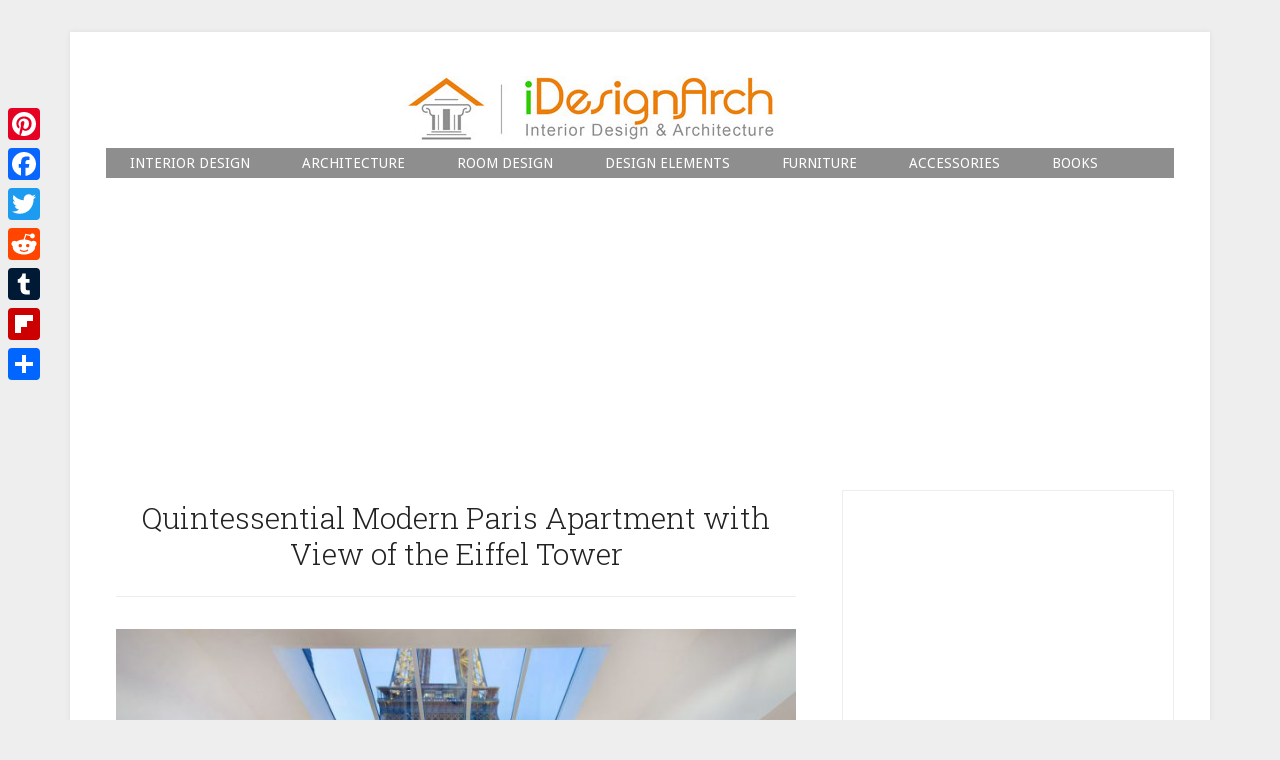

--- FILE ---
content_type: text/html; charset=UTF-8
request_url: https://www.idesignarch.com/quintessential-modern-paris-apartment-with-view-of-the-eiffel-tower/
body_size: 79845
content:
<!DOCTYPE html>
<html dir="ltr" lang="en-US" prefix="og: https://ogp.me/ns#">
<head >
<meta charset="UTF-8" />
<meta name="viewport" content="width=device-width, initial-scale=1" />
<title>Quintessential Modern Paris Apartment with View of the Eiffel Tower | iDesignArch | Interior Design, Architecture &amp; Interior Decorating eMagazine</title>

		<!-- All in One SEO 4.9.3 - aioseo.com -->
	<meta name="description" content="This luxury modern apartment in Paris, France designed by Charlotte Fequet enjoys amazing view of the Eiffel Tower through its large windows." />
	<meta name="robots" content="max-image-preview:large" />
	<meta name="author" content="iDesignArch"/>
	<meta name="keywords" content="paris,france,charlotte fequet,loft apartment,modern apartment,contemporary apartment,eiffel tower,apartments" />
	<link rel="canonical" href="https://www.idesignarch.com/quintessential-modern-paris-apartment-with-view-of-the-eiffel-tower/" />
	<meta name="generator" content="All in One SEO (AIOSEO) 4.9.3" />
		<meta property="og:locale" content="en_US" />
		<meta property="og:site_name" content="iDesignArch | Interior Design, Architecture &amp; Interior Decorating eMagazine | Interior Design, Architecture &amp; Interior Decorating eMagazine" />
		<meta property="og:type" content="article" />
		<meta property="og:title" content="Quintessential Modern Paris Apartment with View of the Eiffel Tower | iDesignArch | Interior Design, Architecture &amp; Interior Decorating eMagazine" />
		<meta property="og:description" content="This luxury modern apartment in Paris, France designed by Charlotte Fequet enjoys amazing view of the Eiffel Tower through its large windows." />
		<meta property="og:url" content="https://www.idesignarch.com/quintessential-modern-paris-apartment-with-view-of-the-eiffel-tower/" />
		<meta property="article:published_time" content="2018-09-24T11:13:30+00:00" />
		<meta property="article:modified_time" content="2018-09-24T11:13:31+00:00" />
		<meta property="article:publisher" content="https://www.facebook.com/idesignarch" />
		<meta name="twitter:card" content="summary" />
		<meta name="twitter:site" content="@iDesignArch" />
		<meta name="twitter:title" content="Quintessential Modern Paris Apartment with View of the Eiffel Tower | iDesignArch | Interior Design, Architecture &amp; Interior Decorating eMagazine" />
		<meta name="twitter:description" content="This luxury modern apartment in Paris, France designed by Charlotte Fequet enjoys amazing view of the Eiffel Tower through its large windows." />
		<meta name="twitter:creator" content="@iDesignArch" />
		<script type="application/ld+json" class="aioseo-schema">
			{"@context":"https:\/\/schema.org","@graph":[{"@type":"Article","@id":"https:\/\/www.idesignarch.com\/quintessential-modern-paris-apartment-with-view-of-the-eiffel-tower\/#article","name":"Quintessential Modern Paris Apartment with View of the Eiffel Tower | iDesignArch | Interior Design, Architecture & Interior Decorating eMagazine","headline":"Quintessential Modern Paris Apartment with View of the Eiffel Tower","author":{"@id":"https:\/\/www.idesignarch.com\/author\/idesignarch\/#author"},"publisher":{"@id":"https:\/\/www.idesignarch.com\/#organization"},"image":{"@type":"ImageObject","url":"https:\/\/www.idesignarch.com\/wp-content\/uploads\/Eiffel-Tower-Paris-Modern-Apartment-Design_1.jpg","@id":"https:\/\/www.idesignarch.com\/quintessential-modern-paris-apartment-with-view-of-the-eiffel-tower\/#articleImage","width":1200,"height":800},"datePublished":"2018-09-24T04:13:30-07:00","dateModified":"2018-09-24T04:13:31-07:00","inLanguage":"en-US","mainEntityOfPage":{"@id":"https:\/\/www.idesignarch.com\/quintessential-modern-paris-apartment-with-view-of-the-eiffel-tower\/#webpage"},"isPartOf":{"@id":"https:\/\/www.idesignarch.com\/quintessential-modern-paris-apartment-with-view-of-the-eiffel-tower\/#webpage"},"articleSection":"Apartments, Charlotte Fequet, Contemporary Apartment, Eiffel Tower, France, Loft Apartment, Modern Apartment, Paris"},{"@type":"BreadcrumbList","@id":"https:\/\/www.idesignarch.com\/quintessential-modern-paris-apartment-with-view-of-the-eiffel-tower\/#breadcrumblist","itemListElement":[{"@type":"ListItem","@id":"https:\/\/www.idesignarch.com#listItem","position":1,"name":"Home","item":"https:\/\/www.idesignarch.com","nextItem":{"@type":"ListItem","@id":"https:\/\/www.idesignarch.com\/category\/interior-design\/#listItem","name":"INTERIOR DESIGN"}},{"@type":"ListItem","@id":"https:\/\/www.idesignarch.com\/category\/interior-design\/#listItem","position":2,"name":"INTERIOR DESIGN","item":"https:\/\/www.idesignarch.com\/category\/interior-design\/","nextItem":{"@type":"ListItem","@id":"https:\/\/www.idesignarch.com\/category\/interior-design\/apartments\/#listItem","name":"Apartments"},"previousItem":{"@type":"ListItem","@id":"https:\/\/www.idesignarch.com#listItem","name":"Home"}},{"@type":"ListItem","@id":"https:\/\/www.idesignarch.com\/category\/interior-design\/apartments\/#listItem","position":3,"name":"Apartments","item":"https:\/\/www.idesignarch.com\/category\/interior-design\/apartments\/","nextItem":{"@type":"ListItem","@id":"https:\/\/www.idesignarch.com\/quintessential-modern-paris-apartment-with-view-of-the-eiffel-tower\/#listItem","name":"Quintessential Modern Paris Apartment with View of the Eiffel Tower"},"previousItem":{"@type":"ListItem","@id":"https:\/\/www.idesignarch.com\/category\/interior-design\/#listItem","name":"INTERIOR DESIGN"}},{"@type":"ListItem","@id":"https:\/\/www.idesignarch.com\/quintessential-modern-paris-apartment-with-view-of-the-eiffel-tower\/#listItem","position":4,"name":"Quintessential Modern Paris Apartment with View of the Eiffel Tower","previousItem":{"@type":"ListItem","@id":"https:\/\/www.idesignarch.com\/category\/interior-design\/apartments\/#listItem","name":"Apartments"}}]},{"@type":"Organization","@id":"https:\/\/www.idesignarch.com\/#organization","name":"iDesignArch | Interior Design, Architecture & Interior Decorating eMagazine","description":"Interior Design, Architecture & Interior Decorating eMagazine","url":"https:\/\/www.idesignarch.com\/","sameAs":["https:\/\/www.facebook.com\/idesignarch","https:\/\/twitter.com\/iDesignArch","https:\/\/www.instagram.com\/idesignarch","https:\/\/www.pinterest.ca\/idesignarch","https:\/\/idesignarch.tumblr.com"]},{"@type":"Person","@id":"https:\/\/www.idesignarch.com\/author\/idesignarch\/#author","url":"https:\/\/www.idesignarch.com\/author\/idesignarch\/","name":"iDesignArch"},{"@type":"WebPage","@id":"https:\/\/www.idesignarch.com\/quintessential-modern-paris-apartment-with-view-of-the-eiffel-tower\/#webpage","url":"https:\/\/www.idesignarch.com\/quintessential-modern-paris-apartment-with-view-of-the-eiffel-tower\/","name":"Quintessential Modern Paris Apartment with View of the Eiffel Tower | iDesignArch | Interior Design, Architecture & Interior Decorating eMagazine","description":"This luxury modern apartment in Paris, France designed by Charlotte Fequet enjoys amazing view of the Eiffel Tower through its large windows.","inLanguage":"en-US","isPartOf":{"@id":"https:\/\/www.idesignarch.com\/#website"},"breadcrumb":{"@id":"https:\/\/www.idesignarch.com\/quintessential-modern-paris-apartment-with-view-of-the-eiffel-tower\/#breadcrumblist"},"author":{"@id":"https:\/\/www.idesignarch.com\/author\/idesignarch\/#author"},"creator":{"@id":"https:\/\/www.idesignarch.com\/author\/idesignarch\/#author"},"datePublished":"2018-09-24T04:13:30-07:00","dateModified":"2018-09-24T04:13:31-07:00"},{"@type":"WebSite","@id":"https:\/\/www.idesignarch.com\/#website","url":"https:\/\/www.idesignarch.com\/","name":"iDesignArch | Interior Design, Architecture & Interior Decorating eMagazine","description":"Interior Design, Architecture & Interior Decorating eMagazine","inLanguage":"en-US","publisher":{"@id":"https:\/\/www.idesignarch.com\/#organization"}}]}
		</script>
		<!-- All in One SEO -->

<link rel='dns-prefetch' href='//static.addtoany.com' />
<link rel='dns-prefetch' href='//fonts.googleapis.com' />
<link rel="alternate" type="application/rss+xml" title="iDesignArch | Interior Design, Architecture &amp; Interior Decorating eMagazine &raquo; Feed" href="https://www.idesignarch.com/feed/" />
<link rel="alternate" type="application/rss+xml" title="iDesignArch | Interior Design, Architecture &amp; Interior Decorating eMagazine &raquo; Comments Feed" href="https://www.idesignarch.com/comments/feed/" />
		<!-- This site uses the Google Analytics by MonsterInsights plugin v9.11.1 - Using Analytics tracking - https://www.monsterinsights.com/ -->
							<script src="//www.googletagmanager.com/gtag/js?id=G-RZTQEVJLG8"  data-cfasync="false" data-wpfc-render="false" type="text/javascript" async></script>
			<script data-cfasync="false" data-wpfc-render="false" type="text/javascript">
				var mi_version = '9.11.1';
				var mi_track_user = true;
				var mi_no_track_reason = '';
								var MonsterInsightsDefaultLocations = {"page_location":"https:\/\/www.idesignarch.com\/quintessential-modern-paris-apartment-with-view-of-the-eiffel-tower\/"};
								if ( typeof MonsterInsightsPrivacyGuardFilter === 'function' ) {
					var MonsterInsightsLocations = (typeof MonsterInsightsExcludeQuery === 'object') ? MonsterInsightsPrivacyGuardFilter( MonsterInsightsExcludeQuery ) : MonsterInsightsPrivacyGuardFilter( MonsterInsightsDefaultLocations );
				} else {
					var MonsterInsightsLocations = (typeof MonsterInsightsExcludeQuery === 'object') ? MonsterInsightsExcludeQuery : MonsterInsightsDefaultLocations;
				}

								var disableStrs = [
										'ga-disable-G-RZTQEVJLG8',
									];

				/* Function to detect opted out users */
				function __gtagTrackerIsOptedOut() {
					for (var index = 0; index < disableStrs.length; index++) {
						if (document.cookie.indexOf(disableStrs[index] + '=true') > -1) {
							return true;
						}
					}

					return false;
				}

				/* Disable tracking if the opt-out cookie exists. */
				if (__gtagTrackerIsOptedOut()) {
					for (var index = 0; index < disableStrs.length; index++) {
						window[disableStrs[index]] = true;
					}
				}

				/* Opt-out function */
				function __gtagTrackerOptout() {
					for (var index = 0; index < disableStrs.length; index++) {
						document.cookie = disableStrs[index] + '=true; expires=Thu, 31 Dec 2099 23:59:59 UTC; path=/';
						window[disableStrs[index]] = true;
					}
				}

				if ('undefined' === typeof gaOptout) {
					function gaOptout() {
						__gtagTrackerOptout();
					}
				}
								window.dataLayer = window.dataLayer || [];

				window.MonsterInsightsDualTracker = {
					helpers: {},
					trackers: {},
				};
				if (mi_track_user) {
					function __gtagDataLayer() {
						dataLayer.push(arguments);
					}

					function __gtagTracker(type, name, parameters) {
						if (!parameters) {
							parameters = {};
						}

						if (parameters.send_to) {
							__gtagDataLayer.apply(null, arguments);
							return;
						}

						if (type === 'event') {
														parameters.send_to = monsterinsights_frontend.v4_id;
							var hookName = name;
							if (typeof parameters['event_category'] !== 'undefined') {
								hookName = parameters['event_category'] + ':' + name;
							}

							if (typeof MonsterInsightsDualTracker.trackers[hookName] !== 'undefined') {
								MonsterInsightsDualTracker.trackers[hookName](parameters);
							} else {
								__gtagDataLayer('event', name, parameters);
							}
							
						} else {
							__gtagDataLayer.apply(null, arguments);
						}
					}

					__gtagTracker('js', new Date());
					__gtagTracker('set', {
						'developer_id.dZGIzZG': true,
											});
					if ( MonsterInsightsLocations.page_location ) {
						__gtagTracker('set', MonsterInsightsLocations);
					}
										__gtagTracker('config', 'G-RZTQEVJLG8', {"forceSSL":"true"} );
										window.gtag = __gtagTracker;										(function () {
						/* https://developers.google.com/analytics/devguides/collection/analyticsjs/ */
						/* ga and __gaTracker compatibility shim. */
						var noopfn = function () {
							return null;
						};
						var newtracker = function () {
							return new Tracker();
						};
						var Tracker = function () {
							return null;
						};
						var p = Tracker.prototype;
						p.get = noopfn;
						p.set = noopfn;
						p.send = function () {
							var args = Array.prototype.slice.call(arguments);
							args.unshift('send');
							__gaTracker.apply(null, args);
						};
						var __gaTracker = function () {
							var len = arguments.length;
							if (len === 0) {
								return;
							}
							var f = arguments[len - 1];
							if (typeof f !== 'object' || f === null || typeof f.hitCallback !== 'function') {
								if ('send' === arguments[0]) {
									var hitConverted, hitObject = false, action;
									if ('event' === arguments[1]) {
										if ('undefined' !== typeof arguments[3]) {
											hitObject = {
												'eventAction': arguments[3],
												'eventCategory': arguments[2],
												'eventLabel': arguments[4],
												'value': arguments[5] ? arguments[5] : 1,
											}
										}
									}
									if ('pageview' === arguments[1]) {
										if ('undefined' !== typeof arguments[2]) {
											hitObject = {
												'eventAction': 'page_view',
												'page_path': arguments[2],
											}
										}
									}
									if (typeof arguments[2] === 'object') {
										hitObject = arguments[2];
									}
									if (typeof arguments[5] === 'object') {
										Object.assign(hitObject, arguments[5]);
									}
									if ('undefined' !== typeof arguments[1].hitType) {
										hitObject = arguments[1];
										if ('pageview' === hitObject.hitType) {
											hitObject.eventAction = 'page_view';
										}
									}
									if (hitObject) {
										action = 'timing' === arguments[1].hitType ? 'timing_complete' : hitObject.eventAction;
										hitConverted = mapArgs(hitObject);
										__gtagTracker('event', action, hitConverted);
									}
								}
								return;
							}

							function mapArgs(args) {
								var arg, hit = {};
								var gaMap = {
									'eventCategory': 'event_category',
									'eventAction': 'event_action',
									'eventLabel': 'event_label',
									'eventValue': 'event_value',
									'nonInteraction': 'non_interaction',
									'timingCategory': 'event_category',
									'timingVar': 'name',
									'timingValue': 'value',
									'timingLabel': 'event_label',
									'page': 'page_path',
									'location': 'page_location',
									'title': 'page_title',
									'referrer' : 'page_referrer',
								};
								for (arg in args) {
																		if (!(!args.hasOwnProperty(arg) || !gaMap.hasOwnProperty(arg))) {
										hit[gaMap[arg]] = args[arg];
									} else {
										hit[arg] = args[arg];
									}
								}
								return hit;
							}

							try {
								f.hitCallback();
							} catch (ex) {
							}
						};
						__gaTracker.create = newtracker;
						__gaTracker.getByName = newtracker;
						__gaTracker.getAll = function () {
							return [];
						};
						__gaTracker.remove = noopfn;
						__gaTracker.loaded = true;
						window['__gaTracker'] = __gaTracker;
					})();
									} else {
										console.log("");
					(function () {
						function __gtagTracker() {
							return null;
						}

						window['__gtagTracker'] = __gtagTracker;
						window['gtag'] = __gtagTracker;
					})();
									}
			</script>
							<!-- / Google Analytics by MonsterInsights -->
		<style id='wp-img-auto-sizes-contain-inline-css' type='text/css'>
img:is([sizes=auto i],[sizes^="auto," i]){contain-intrinsic-size:3000px 1500px}
/*# sourceURL=wp-img-auto-sizes-contain-inline-css */
</style>
<link rel='stylesheet' id='embedpress-css-css' href='https://www.idesignarch.com/wp-content/plugins/embedpress/assets/css/embedpress.css?ver=1767929933' type='text/css' media='all' />
<link rel='stylesheet' id='embedpress-blocks-style-css' href='https://www.idesignarch.com/wp-content/plugins/embedpress/assets/css/blocks.build.css?ver=1767929933' type='text/css' media='all' />
<link rel='stylesheet' id='embedpress-lazy-load-css-css' href='https://www.idesignarch.com/wp-content/plugins/embedpress/assets/css/lazy-load.css?ver=1767929933' type='text/css' media='all' />
<link rel='stylesheet' id='lifestyle-pro-theme-css' href='https://www.idesignarch.com/wp-content/themes/lifestyle-pro/style.css?ver=3.1' type='text/css' media='all' />
<style id='wp-emoji-styles-inline-css' type='text/css'>

	img.wp-smiley, img.emoji {
		display: inline !important;
		border: none !important;
		box-shadow: none !important;
		height: 1em !important;
		width: 1em !important;
		margin: 0 0.07em !important;
		vertical-align: -0.1em !important;
		background: none !important;
		padding: 0 !important;
	}
/*# sourceURL=wp-emoji-styles-inline-css */
</style>
<style id='wp-block-library-inline-css' type='text/css'>
:root{--wp-block-synced-color:#7a00df;--wp-block-synced-color--rgb:122,0,223;--wp-bound-block-color:var(--wp-block-synced-color);--wp-editor-canvas-background:#ddd;--wp-admin-theme-color:#007cba;--wp-admin-theme-color--rgb:0,124,186;--wp-admin-theme-color-darker-10:#006ba1;--wp-admin-theme-color-darker-10--rgb:0,107,160.5;--wp-admin-theme-color-darker-20:#005a87;--wp-admin-theme-color-darker-20--rgb:0,90,135;--wp-admin-border-width-focus:2px}@media (min-resolution:192dpi){:root{--wp-admin-border-width-focus:1.5px}}.wp-element-button{cursor:pointer}:root .has-very-light-gray-background-color{background-color:#eee}:root .has-very-dark-gray-background-color{background-color:#313131}:root .has-very-light-gray-color{color:#eee}:root .has-very-dark-gray-color{color:#313131}:root .has-vivid-green-cyan-to-vivid-cyan-blue-gradient-background{background:linear-gradient(135deg,#00d084,#0693e3)}:root .has-purple-crush-gradient-background{background:linear-gradient(135deg,#34e2e4,#4721fb 50%,#ab1dfe)}:root .has-hazy-dawn-gradient-background{background:linear-gradient(135deg,#faaca8,#dad0ec)}:root .has-subdued-olive-gradient-background{background:linear-gradient(135deg,#fafae1,#67a671)}:root .has-atomic-cream-gradient-background{background:linear-gradient(135deg,#fdd79a,#004a59)}:root .has-nightshade-gradient-background{background:linear-gradient(135deg,#330968,#31cdcf)}:root .has-midnight-gradient-background{background:linear-gradient(135deg,#020381,#2874fc)}:root{--wp--preset--font-size--normal:16px;--wp--preset--font-size--huge:42px}.has-regular-font-size{font-size:1em}.has-larger-font-size{font-size:2.625em}.has-normal-font-size{font-size:var(--wp--preset--font-size--normal)}.has-huge-font-size{font-size:var(--wp--preset--font-size--huge)}.has-text-align-center{text-align:center}.has-text-align-left{text-align:left}.has-text-align-right{text-align:right}.has-fit-text{white-space:nowrap!important}#end-resizable-editor-section{display:none}.aligncenter{clear:both}.items-justified-left{justify-content:flex-start}.items-justified-center{justify-content:center}.items-justified-right{justify-content:flex-end}.items-justified-space-between{justify-content:space-between}.screen-reader-text{border:0;clip-path:inset(50%);height:1px;margin:-1px;overflow:hidden;padding:0;position:absolute;width:1px;word-wrap:normal!important}.screen-reader-text:focus{background-color:#ddd;clip-path:none;color:#444;display:block;font-size:1em;height:auto;left:5px;line-height:normal;padding:15px 23px 14px;text-decoration:none;top:5px;width:auto;z-index:100000}html :where(.has-border-color){border-style:solid}html :where([style*=border-top-color]){border-top-style:solid}html :where([style*=border-right-color]){border-right-style:solid}html :where([style*=border-bottom-color]){border-bottom-style:solid}html :where([style*=border-left-color]){border-left-style:solid}html :where([style*=border-width]){border-style:solid}html :where([style*=border-top-width]){border-top-style:solid}html :where([style*=border-right-width]){border-right-style:solid}html :where([style*=border-bottom-width]){border-bottom-style:solid}html :where([style*=border-left-width]){border-left-style:solid}html :where(img[class*=wp-image-]){height:auto;max-width:100%}:where(figure){margin:0 0 1em}html :where(.is-position-sticky){--wp-admin--admin-bar--position-offset:var(--wp-admin--admin-bar--height,0px)}@media screen and (max-width:600px){html :where(.is-position-sticky){--wp-admin--admin-bar--position-offset:0px}}

/*# sourceURL=wp-block-library-inline-css */
</style><style id='global-styles-inline-css' type='text/css'>
:root{--wp--preset--aspect-ratio--square: 1;--wp--preset--aspect-ratio--4-3: 4/3;--wp--preset--aspect-ratio--3-4: 3/4;--wp--preset--aspect-ratio--3-2: 3/2;--wp--preset--aspect-ratio--2-3: 2/3;--wp--preset--aspect-ratio--16-9: 16/9;--wp--preset--aspect-ratio--9-16: 9/16;--wp--preset--color--black: #000000;--wp--preset--color--cyan-bluish-gray: #abb8c3;--wp--preset--color--white: #ffffff;--wp--preset--color--pale-pink: #f78da7;--wp--preset--color--vivid-red: #cf2e2e;--wp--preset--color--luminous-vivid-orange: #ff6900;--wp--preset--color--luminous-vivid-amber: #fcb900;--wp--preset--color--light-green-cyan: #7bdcb5;--wp--preset--color--vivid-green-cyan: #00d084;--wp--preset--color--pale-cyan-blue: #8ed1fc;--wp--preset--color--vivid-cyan-blue: #0693e3;--wp--preset--color--vivid-purple: #9b51e0;--wp--preset--gradient--vivid-cyan-blue-to-vivid-purple: linear-gradient(135deg,rgb(6,147,227) 0%,rgb(155,81,224) 100%);--wp--preset--gradient--light-green-cyan-to-vivid-green-cyan: linear-gradient(135deg,rgb(122,220,180) 0%,rgb(0,208,130) 100%);--wp--preset--gradient--luminous-vivid-amber-to-luminous-vivid-orange: linear-gradient(135deg,rgb(252,185,0) 0%,rgb(255,105,0) 100%);--wp--preset--gradient--luminous-vivid-orange-to-vivid-red: linear-gradient(135deg,rgb(255,105,0) 0%,rgb(207,46,46) 100%);--wp--preset--gradient--very-light-gray-to-cyan-bluish-gray: linear-gradient(135deg,rgb(238,238,238) 0%,rgb(169,184,195) 100%);--wp--preset--gradient--cool-to-warm-spectrum: linear-gradient(135deg,rgb(74,234,220) 0%,rgb(151,120,209) 20%,rgb(207,42,186) 40%,rgb(238,44,130) 60%,rgb(251,105,98) 80%,rgb(254,248,76) 100%);--wp--preset--gradient--blush-light-purple: linear-gradient(135deg,rgb(255,206,236) 0%,rgb(152,150,240) 100%);--wp--preset--gradient--blush-bordeaux: linear-gradient(135deg,rgb(254,205,165) 0%,rgb(254,45,45) 50%,rgb(107,0,62) 100%);--wp--preset--gradient--luminous-dusk: linear-gradient(135deg,rgb(255,203,112) 0%,rgb(199,81,192) 50%,rgb(65,88,208) 100%);--wp--preset--gradient--pale-ocean: linear-gradient(135deg,rgb(255,245,203) 0%,rgb(182,227,212) 50%,rgb(51,167,181) 100%);--wp--preset--gradient--electric-grass: linear-gradient(135deg,rgb(202,248,128) 0%,rgb(113,206,126) 100%);--wp--preset--gradient--midnight: linear-gradient(135deg,rgb(2,3,129) 0%,rgb(40,116,252) 100%);--wp--preset--font-size--small: 13px;--wp--preset--font-size--medium: 20px;--wp--preset--font-size--large: 36px;--wp--preset--font-size--x-large: 42px;--wp--preset--spacing--20: 0.44rem;--wp--preset--spacing--30: 0.67rem;--wp--preset--spacing--40: 1rem;--wp--preset--spacing--50: 1.5rem;--wp--preset--spacing--60: 2.25rem;--wp--preset--spacing--70: 3.38rem;--wp--preset--spacing--80: 5.06rem;--wp--preset--shadow--natural: 6px 6px 9px rgba(0, 0, 0, 0.2);--wp--preset--shadow--deep: 12px 12px 50px rgba(0, 0, 0, 0.4);--wp--preset--shadow--sharp: 6px 6px 0px rgba(0, 0, 0, 0.2);--wp--preset--shadow--outlined: 6px 6px 0px -3px rgb(255, 255, 255), 6px 6px rgb(0, 0, 0);--wp--preset--shadow--crisp: 6px 6px 0px rgb(0, 0, 0);}:where(.is-layout-flex){gap: 0.5em;}:where(.is-layout-grid){gap: 0.5em;}body .is-layout-flex{display: flex;}.is-layout-flex{flex-wrap: wrap;align-items: center;}.is-layout-flex > :is(*, div){margin: 0;}body .is-layout-grid{display: grid;}.is-layout-grid > :is(*, div){margin: 0;}:where(.wp-block-columns.is-layout-flex){gap: 2em;}:where(.wp-block-columns.is-layout-grid){gap: 2em;}:where(.wp-block-post-template.is-layout-flex){gap: 1.25em;}:where(.wp-block-post-template.is-layout-grid){gap: 1.25em;}.has-black-color{color: var(--wp--preset--color--black) !important;}.has-cyan-bluish-gray-color{color: var(--wp--preset--color--cyan-bluish-gray) !important;}.has-white-color{color: var(--wp--preset--color--white) !important;}.has-pale-pink-color{color: var(--wp--preset--color--pale-pink) !important;}.has-vivid-red-color{color: var(--wp--preset--color--vivid-red) !important;}.has-luminous-vivid-orange-color{color: var(--wp--preset--color--luminous-vivid-orange) !important;}.has-luminous-vivid-amber-color{color: var(--wp--preset--color--luminous-vivid-amber) !important;}.has-light-green-cyan-color{color: var(--wp--preset--color--light-green-cyan) !important;}.has-vivid-green-cyan-color{color: var(--wp--preset--color--vivid-green-cyan) !important;}.has-pale-cyan-blue-color{color: var(--wp--preset--color--pale-cyan-blue) !important;}.has-vivid-cyan-blue-color{color: var(--wp--preset--color--vivid-cyan-blue) !important;}.has-vivid-purple-color{color: var(--wp--preset--color--vivid-purple) !important;}.has-black-background-color{background-color: var(--wp--preset--color--black) !important;}.has-cyan-bluish-gray-background-color{background-color: var(--wp--preset--color--cyan-bluish-gray) !important;}.has-white-background-color{background-color: var(--wp--preset--color--white) !important;}.has-pale-pink-background-color{background-color: var(--wp--preset--color--pale-pink) !important;}.has-vivid-red-background-color{background-color: var(--wp--preset--color--vivid-red) !important;}.has-luminous-vivid-orange-background-color{background-color: var(--wp--preset--color--luminous-vivid-orange) !important;}.has-luminous-vivid-amber-background-color{background-color: var(--wp--preset--color--luminous-vivid-amber) !important;}.has-light-green-cyan-background-color{background-color: var(--wp--preset--color--light-green-cyan) !important;}.has-vivid-green-cyan-background-color{background-color: var(--wp--preset--color--vivid-green-cyan) !important;}.has-pale-cyan-blue-background-color{background-color: var(--wp--preset--color--pale-cyan-blue) !important;}.has-vivid-cyan-blue-background-color{background-color: var(--wp--preset--color--vivid-cyan-blue) !important;}.has-vivid-purple-background-color{background-color: var(--wp--preset--color--vivid-purple) !important;}.has-black-border-color{border-color: var(--wp--preset--color--black) !important;}.has-cyan-bluish-gray-border-color{border-color: var(--wp--preset--color--cyan-bluish-gray) !important;}.has-white-border-color{border-color: var(--wp--preset--color--white) !important;}.has-pale-pink-border-color{border-color: var(--wp--preset--color--pale-pink) !important;}.has-vivid-red-border-color{border-color: var(--wp--preset--color--vivid-red) !important;}.has-luminous-vivid-orange-border-color{border-color: var(--wp--preset--color--luminous-vivid-orange) !important;}.has-luminous-vivid-amber-border-color{border-color: var(--wp--preset--color--luminous-vivid-amber) !important;}.has-light-green-cyan-border-color{border-color: var(--wp--preset--color--light-green-cyan) !important;}.has-vivid-green-cyan-border-color{border-color: var(--wp--preset--color--vivid-green-cyan) !important;}.has-pale-cyan-blue-border-color{border-color: var(--wp--preset--color--pale-cyan-blue) !important;}.has-vivid-cyan-blue-border-color{border-color: var(--wp--preset--color--vivid-cyan-blue) !important;}.has-vivid-purple-border-color{border-color: var(--wp--preset--color--vivid-purple) !important;}.has-vivid-cyan-blue-to-vivid-purple-gradient-background{background: var(--wp--preset--gradient--vivid-cyan-blue-to-vivid-purple) !important;}.has-light-green-cyan-to-vivid-green-cyan-gradient-background{background: var(--wp--preset--gradient--light-green-cyan-to-vivid-green-cyan) !important;}.has-luminous-vivid-amber-to-luminous-vivid-orange-gradient-background{background: var(--wp--preset--gradient--luminous-vivid-amber-to-luminous-vivid-orange) !important;}.has-luminous-vivid-orange-to-vivid-red-gradient-background{background: var(--wp--preset--gradient--luminous-vivid-orange-to-vivid-red) !important;}.has-very-light-gray-to-cyan-bluish-gray-gradient-background{background: var(--wp--preset--gradient--very-light-gray-to-cyan-bluish-gray) !important;}.has-cool-to-warm-spectrum-gradient-background{background: var(--wp--preset--gradient--cool-to-warm-spectrum) !important;}.has-blush-light-purple-gradient-background{background: var(--wp--preset--gradient--blush-light-purple) !important;}.has-blush-bordeaux-gradient-background{background: var(--wp--preset--gradient--blush-bordeaux) !important;}.has-luminous-dusk-gradient-background{background: var(--wp--preset--gradient--luminous-dusk) !important;}.has-pale-ocean-gradient-background{background: var(--wp--preset--gradient--pale-ocean) !important;}.has-electric-grass-gradient-background{background: var(--wp--preset--gradient--electric-grass) !important;}.has-midnight-gradient-background{background: var(--wp--preset--gradient--midnight) !important;}.has-small-font-size{font-size: var(--wp--preset--font-size--small) !important;}.has-medium-font-size{font-size: var(--wp--preset--font-size--medium) !important;}.has-large-font-size{font-size: var(--wp--preset--font-size--large) !important;}.has-x-large-font-size{font-size: var(--wp--preset--font-size--x-large) !important;}
/*# sourceURL=global-styles-inline-css */
</style>

<style id='classic-theme-styles-inline-css' type='text/css'>
/*! This file is auto-generated */
.wp-block-button__link{color:#fff;background-color:#32373c;border-radius:9999px;box-shadow:none;text-decoration:none;padding:calc(.667em + 2px) calc(1.333em + 2px);font-size:1.125em}.wp-block-file__button{background:#32373c;color:#fff;text-decoration:none}
/*# sourceURL=/wp-includes/css/classic-themes.min.css */
</style>
<link rel='stylesheet' id='dashicons-css' href='https://www.idesignarch.com/wp-includes/css/dashicons.min.css?ver=6.9' type='text/css' media='all' />
<link rel='stylesheet' id='google-fonts-css' href='//fonts.googleapis.com/css?family=Droid+Sans%3A400%2C700%7CRoboto+Slab%3A400%2C300%2C700&#038;ver=3.1' type='text/css' media='all' />
<link rel='stylesheet' id='recent-posts-widget-with-thumbnails-public-style-css' href='https://www.idesignarch.com/wp-content/plugins/recent-posts-widget-with-thumbnails/public.css?ver=7.1.1' type='text/css' media='all' />
<link rel='stylesheet' id='addtoany-css' href='https://www.idesignarch.com/wp-content/plugins/add-to-any/addtoany.min.css?ver=1.16' type='text/css' media='all' />
<script type="text/javascript" src="https://www.idesignarch.com/wp-includes/js/jquery/jquery.min.js?ver=3.7.1" id="jquery-core-js"></script>
<script type="text/javascript" src="https://www.idesignarch.com/wp-includes/js/jquery/jquery-migrate.min.js?ver=3.4.1" id="jquery-migrate-js"></script>
<script type="text/javascript" id="jquery-js-after">
/* <![CDATA[ */
jQuery(document).ready(function() {
	jQuery(".25550271bb54c0a03024597297dc6847").click(function() {
		jQuery.post(
			"https://www.idesignarch.com/wp-admin/admin-ajax.php", {
				"action": "quick_adsense_onpost_ad_click",
				"quick_adsense_onpost_ad_index": jQuery(this).attr("data-index"),
				"quick_adsense_nonce": "26ef1c52ca",
			}, function(response) { }
		);
	});
});

//# sourceURL=jquery-js-after
/* ]]> */
</script>
<script type="text/javascript" src="https://www.idesignarch.com/wp-content/plugins/google-analytics-for-wordpress/assets/js/frontend-gtag.min.js?ver=9.11.1" id="monsterinsights-frontend-script-js" async="async" data-wp-strategy="async"></script>
<script data-cfasync="false" data-wpfc-render="false" type="text/javascript" id='monsterinsights-frontend-script-js-extra'>/* <![CDATA[ */
var monsterinsights_frontend = {"js_events_tracking":"true","download_extensions":"pdf,doc,ppt,xls,zip,docx,pptx,xlsx","inbound_paths":"[]","home_url":"https:\/\/www.idesignarch.com","hash_tracking":"false","v4_id":"G-RZTQEVJLG8"};/* ]]> */
</script>
<script type="text/javascript" id="addtoany-core-js-before">
/* <![CDATA[ */
window.a2a_config=window.a2a_config||{};a2a_config.callbacks=[];a2a_config.overlays=[];a2a_config.templates={};
a2a_config.color_main = "D7E5ED"; a2a_config.color_border = "AECADB"; a2a_config.color_link_text = "63c810"; a2a_config.color_link_text_hover = "333333";

//# sourceURL=addtoany-core-js-before
/* ]]> */
</script>
<script type="text/javascript" defer src="https://static.addtoany.com/menu/page.js" id="addtoany-core-js"></script>
<script type="text/javascript" defer src="https://www.idesignarch.com/wp-content/plugins/add-to-any/addtoany.min.js?ver=1.1" id="addtoany-jquery-js"></script>
<script type="text/javascript" src="https://www.idesignarch.com/wp-content/themes/lifestyle-pro/js/responsive-menu.js?ver=1.0.0" id="lifestyle-responsive-menu-js"></script>
<link rel="https://api.w.org/" href="https://www.idesignarch.com/wp-json/" /><link rel="alternate" title="JSON" type="application/json" href="https://www.idesignarch.com/wp-json/wp/v2/posts/32196" /><link rel="EditURI" type="application/rsd+xml" title="RSD" href="https://www.idesignarch.com/xmlrpc.php?rsd" />
<meta name="generator" content="WordPress 6.9" />
<link rel='shortlink' href='https://www.idesignarch.com/?p=32196' />
<link rel="icon" href="https://www.idesignarch.com/wp-content/themes/lifestyle-pro/images/favicon.ico" />
<style type="text/css">.site-title a { background: url(https://www.idesignarch.com/wp-content/uploads/iDesignArchHeader1140x80.jpeg) no-repeat !important; }</style>
<script data-ad-client="ca-pub-1389317956689469" async src="https://pagead2.googlesyndication.com/pagead/js/adsbygoogle.js"></script><style type="text/css" id="custom-background-css">
body.custom-background { background-color: #eeeeee; }
</style>
	</head>
<body data-rsssl=1 class="wp-singular post-template-default single single-post postid-32196 single-format-standard custom-background wp-theme-genesis wp-child-theme-lifestyle-pro custom-header header-image header-full-width content-sidebar genesis-breadcrumbs-hidden genesis-footer-widgets-visible lifestyle-pro-blue" itemscope itemtype="https://schema.org/WebPage"><div class="site-container"><header class="site-header" itemscope itemtype="https://schema.org/WPHeader"><div class="wrap"><div class="title-area"><p class="site-title" itemprop="headline"><a href="https://www.idesignarch.com/">iDesignArch | Interior Design, Architecture &amp; Interior Decorating eMagazine</a></p><p class="site-description" itemprop="description">Interior Design, Architecture &amp; Interior Decorating eMagazine</p></div></div></header><nav class="nav-secondary" aria-label="Secondary" itemscope itemtype="https://schema.org/SiteNavigationElement"><div class="wrap"><ul id="menu-secondarynav" class="menu genesis-nav-menu menu-secondary"><li id="menu-item-15185" class="menu-item menu-item-type-taxonomy menu-item-object-category current-post-ancestor menu-item-has-children menu-item-15185"><a href="https://www.idesignarch.com/category/interior-design/" itemprop="url"><span itemprop="name">INTERIOR DESIGN</span></a>
<ul class="sub-menu">
	<li id="menu-item-15186" class="menu-item menu-item-type-taxonomy menu-item-object-category current-post-ancestor current-menu-parent current-post-parent menu-item-15186"><a href="https://www.idesignarch.com/category/interior-design/apartments/" itemprop="url"><span itemprop="name">Apartments</span></a></li>
	<li id="menu-item-15187" class="menu-item menu-item-type-taxonomy menu-item-object-category menu-item-15187"><a href="https://www.idesignarch.com/category/interior-design/coach-houses/" itemprop="url"><span itemprop="name">Coach Houses</span></a></li>
	<li id="menu-item-15188" class="menu-item menu-item-type-taxonomy menu-item-object-category menu-item-15188"><a href="https://www.idesignarch.com/category/interior-design/commerical-interiors/" itemprop="url"><span itemprop="name">Commerical Interiors</span></a></li>
	<li id="menu-item-15189" class="menu-item menu-item-type-taxonomy menu-item-object-category menu-item-15189"><a href="https://www.idesignarch.com/category/interior-design/contemporary-homes/" itemprop="url"><span itemprop="name">Contemporary Homes</span></a></li>
	<li id="menu-item-15190" class="menu-item menu-item-type-taxonomy menu-item-object-category menu-item-15190"><a href="https://www.idesignarch.com/category/interior-design/country-homes/" itemprop="url"><span itemprop="name">Country Homes</span></a></li>
	<li id="menu-item-15191" class="menu-item menu-item-type-taxonomy menu-item-object-category menu-item-15191"><a href="https://www.idesignarch.com/category/interior-design/eclectic-interiors/" itemprop="url"><span itemprop="name">Eclectic Interiors</span></a></li>
	<li id="menu-item-15192" class="menu-item menu-item-type-taxonomy menu-item-object-category menu-item-15192"><a href="https://www.idesignarch.com/category/interior-design/home-renovation/" itemprop="url"><span itemprop="name">Home Renovation</span></a></li>
	<li id="menu-item-15193" class="menu-item menu-item-type-taxonomy menu-item-object-category menu-item-15193"><a href="https://www.idesignarch.com/category/interior-design/hotel-interiors/" itemprop="url"><span itemprop="name">Hotel Interiors</span></a></li>
	<li id="menu-item-15194" class="menu-item menu-item-type-taxonomy menu-item-object-category menu-item-15194"><a href="https://www.idesignarch.com/category/interior-design/luxury-homes/" itemprop="url"><span itemprop="name">Luxury Homes</span></a></li>
	<li id="menu-item-15195" class="menu-item menu-item-type-taxonomy menu-item-object-category menu-item-15195"><a href="https://www.idesignarch.com/category/interior-design/mediterranean-homes/" itemprop="url"><span itemprop="name">Mediterranean Homes</span></a></li>
	<li id="menu-item-31146" class="menu-item menu-item-type-taxonomy menu-item-object-category menu-item-31146"><a href="https://www.idesignarch.com/category/interior-design/mid-century-modern-homes/" itemprop="url"><span itemprop="name">Mid-Century Modern Homes</span></a></li>
	<li id="menu-item-15196" class="menu-item menu-item-type-taxonomy menu-item-object-category menu-item-15196"><a href="https://www.idesignarch.com/category/interior-design/mobile-homes/" itemprop="url"><span itemprop="name">Mobile Homes</span></a></li>
	<li id="menu-item-15197" class="menu-item menu-item-type-taxonomy menu-item-object-category menu-item-15197"><a href="https://www.idesignarch.com/category/interior-design/modern-interiors/" itemprop="url"><span itemprop="name">Modern Interiors</span></a></li>
	<li id="menu-item-15198" class="menu-item menu-item-type-taxonomy menu-item-object-category menu-item-15198"><a href="https://www.idesignarch.com/category/interior-design/office-interiors/" itemprop="url"><span itemprop="name">Office Interiors</span></a></li>
	<li id="menu-item-15199" class="menu-item menu-item-type-taxonomy menu-item-object-category menu-item-15199"><a href="https://www.idesignarch.com/category/interior-design/prefab-homes/" itemprop="url"><span itemprop="name">Prefab Homes</span></a></li>
	<li id="menu-item-15210" class="menu-item menu-item-type-taxonomy menu-item-object-category menu-item-15210"><a href="https://www.idesignarch.com/category/interior-design/restaurant-interiors/" itemprop="url"><span itemprop="name">Restaurant Interiors</span></a></li>
	<li id="menu-item-15211" class="menu-item menu-item-type-taxonomy menu-item-object-category menu-item-15211"><a href="https://www.idesignarch.com/category/interior-design/small-homes/" itemprop="url"><span itemprop="name">Small Homes</span></a></li>
	<li id="menu-item-15212" class="menu-item menu-item-type-taxonomy menu-item-object-category menu-item-15212"><a href="https://www.idesignarch.com/category/interior-design/traditional-homes/" itemprop="url"><span itemprop="name">Traditional Homes</span></a></li>
	<li id="menu-item-15213" class="menu-item menu-item-type-taxonomy menu-item-object-category menu-item-15213"><a href="https://www.idesignarch.com/category/interior-design/tropical-homes/" itemprop="url"><span itemprop="name">Tropical Homes</span></a></li>
	<li id="menu-item-15214" class="menu-item menu-item-type-taxonomy menu-item-object-category menu-item-15214"><a href="https://www.idesignarch.com/category/interior-design/waterfront-homes/" itemprop="url"><span itemprop="name">Waterfront Homes</span></a></li>
	<li id="menu-item-15215" class="menu-item menu-item-type-taxonomy menu-item-object-category menu-item-15215"><a href="https://www.idesignarch.com/category/interior-design/yacht-interiors/" itemprop="url"><span itemprop="name">Yacht Interiors</span></a></li>
</ul>
</li>
<li id="menu-item-15165" class="menu-item menu-item-type-taxonomy menu-item-object-category menu-item-has-children menu-item-15165"><a href="https://www.idesignarch.com/category/architecture/" itemprop="url"><span itemprop="name">ARCHITECTURE</span></a>
<ul class="sub-menu">
	<li id="menu-item-15166" class="menu-item menu-item-type-taxonomy menu-item-object-category menu-item-15166"><a href="https://www.idesignarch.com/category/architecture/commercial-architecture/" itemprop="url"><span itemprop="name">Commercial Architecture</span></a></li>
	<li id="menu-item-15167" class="menu-item menu-item-type-taxonomy menu-item-object-category menu-item-15167"><a href="https://www.idesignarch.com/category/architecture/residential-architecture/" itemprop="url"><span itemprop="name">Residential Architecture</span></a></li>
	<li id="menu-item-15223" class="menu-item menu-item-type-taxonomy menu-item-object-category menu-item-15223"><a href="https://www.idesignarch.com/category/architecture/world-architecture/" itemprop="url"><span itemprop="name">World Architecture</span></a></li>
</ul>
</li>
<li id="menu-item-15209" class="menu-item menu-item-type-taxonomy menu-item-object-category menu-item-has-children menu-item-15209"><a href="https://www.idesignarch.com/category/room-design/" itemprop="url"><span itemprop="name">ROOM DESIGN</span></a>
<ul class="sub-menu">
	<li id="menu-item-16789" class="menu-item menu-item-type-taxonomy menu-item-object-category menu-item-16789"><a href="https://www.idesignarch.com/category/room-design/basement/" itemprop="url"><span itemprop="name">Basement</span></a></li>
	<li id="menu-item-15204" class="menu-item menu-item-type-taxonomy menu-item-object-category menu-item-15204"><a href="https://www.idesignarch.com/category/room-design/bathrooms/" itemprop="url"><span itemprop="name">Bathrooms</span></a></li>
	<li id="menu-item-15205" class="menu-item menu-item-type-taxonomy menu-item-object-category menu-item-15205"><a href="https://www.idesignarch.com/category/room-design/bedrooms/" itemprop="url"><span itemprop="name">Bedrooms</span></a></li>
	<li id="menu-item-15206" class="menu-item menu-item-type-taxonomy menu-item-object-category menu-item-15206"><a href="https://www.idesignarch.com/category/room-design/kitchens/" itemprop="url"><span itemprop="name">Kitchens</span></a></li>
	<li id="menu-item-15207" class="menu-item menu-item-type-taxonomy menu-item-object-category menu-item-15207"><a href="https://www.idesignarch.com/category/room-design/library-den/" itemprop="url"><span itemprop="name">Library/Den</span></a></li>
	<li id="menu-item-15208" class="menu-item menu-item-type-taxonomy menu-item-object-category menu-item-15208"><a href="https://www.idesignarch.com/category/room-design/living-rooms/" itemprop="url"><span itemprop="name">Living Rooms</span></a></li>
</ul>
</li>
<li id="menu-item-15171" class="menu-item menu-item-type-taxonomy menu-item-object-category menu-item-has-children menu-item-15171"><a href="https://www.idesignarch.com/category/design-elements/" itemprop="url"><span itemprop="name">DESIGN ELEMENTS</span></a>
<ul class="sub-menu">
	<li id="menu-item-15172" class="menu-item menu-item-type-taxonomy menu-item-object-category menu-item-15172"><a href="https://www.idesignarch.com/category/design-elements/balconies/" itemprop="url"><span itemprop="name">Balconies</span></a></li>
	<li id="menu-item-15173" class="menu-item menu-item-type-taxonomy menu-item-object-category menu-item-15173"><a href="https://www.idesignarch.com/category/design-elements/courtyards-patios/" itemprop="url"><span itemprop="name">Courtyards &#038; Patios</span></a></li>
	<li id="menu-item-15174" class="menu-item menu-item-type-taxonomy menu-item-object-category menu-item-15174"><a href="https://www.idesignarch.com/category/design-elements/doors/" itemprop="url"><span itemprop="name">Doors</span></a></li>
	<li id="menu-item-15176" class="menu-item menu-item-type-taxonomy menu-item-object-category menu-item-15176"><a href="https://www.idesignarch.com/category/design-elements/fireplaces/" itemprop="url"><span itemprop="name">Fireplaces</span></a></li>
	<li id="menu-item-25523" class="menu-item menu-item-type-taxonomy menu-item-object-category menu-item-25523"><a href="https://www.idesignarch.com/category/design-elements/flooring/" itemprop="url"><span itemprop="name">Flooring</span></a></li>
	<li id="menu-item-15177" class="menu-item menu-item-type-taxonomy menu-item-object-category menu-item-15177"><a href="https://www.idesignarch.com/category/design-elements/gazebos-conservatories/" itemprop="url"><span itemprop="name">Gazebos &#038; Conservatories</span></a></li>
	<li id="menu-item-15178" class="menu-item menu-item-type-taxonomy menu-item-object-category menu-item-15178"><a href="https://www.idesignarch.com/category/design-elements/porches-verandas/" itemprop="url"><span itemprop="name">Porches &#038; Verandas</span></a></li>
	<li id="menu-item-15219" class="menu-item menu-item-type-taxonomy menu-item-object-category menu-item-15219"><a href="https://www.idesignarch.com/category/design-elements/staircases/" itemprop="url"><span itemprop="name">Staircases</span></a></li>
	<li id="menu-item-15220" class="menu-item menu-item-type-taxonomy menu-item-object-category menu-item-15220"><a href="https://www.idesignarch.com/category/design-elements/swimming-pools/" itemprop="url"><span itemprop="name">Swimming Pools</span></a></li>
</ul>
</li>
<li id="menu-item-15179" class="menu-item menu-item-type-taxonomy menu-item-object-category menu-item-has-children menu-item-15179"><a href="https://www.idesignarch.com/category/furniture/" itemprop="url"><span itemprop="name">FURNITURE</span></a>
<ul class="sub-menu">
	<li id="menu-item-15180" class="menu-item menu-item-type-taxonomy menu-item-object-category menu-item-15180"><a href="https://www.idesignarch.com/category/furniture/beds/" itemprop="url"><span itemprop="name">Beds</span></a></li>
	<li id="menu-item-15181" class="menu-item menu-item-type-taxonomy menu-item-object-category menu-item-15181"><a href="https://www.idesignarch.com/category/furniture/cabinets/" itemprop="url"><span itemprop="name">Cabinets</span></a></li>
	<li id="menu-item-15182" class="menu-item menu-item-type-taxonomy menu-item-object-category menu-item-15182"><a href="https://www.idesignarch.com/category/furniture/chairs/" itemprop="url"><span itemprop="name">Chairs</span></a></li>
	<li id="menu-item-15183" class="menu-item menu-item-type-taxonomy menu-item-object-category menu-item-15183"><a href="https://www.idesignarch.com/category/furniture/closets/" itemprop="url"><span itemprop="name">Closets</span></a></li>
	<li id="menu-item-15184" class="menu-item menu-item-type-taxonomy menu-item-object-category menu-item-15184"><a href="https://www.idesignarch.com/category/furniture/outdoor-furniture/" itemprop="url"><span itemprop="name">Outdoor Furniture</span></a></li>
	<li id="menu-item-15216" class="menu-item menu-item-type-taxonomy menu-item-object-category menu-item-15216"><a href="https://www.idesignarch.com/category/furniture/shelves/" itemprop="url"><span itemprop="name">Shelves</span></a></li>
	<li id="menu-item-15217" class="menu-item menu-item-type-taxonomy menu-item-object-category menu-item-15217"><a href="https://www.idesignarch.com/category/furniture/sofas/" itemprop="url"><span itemprop="name">Sofas</span></a></li>
	<li id="menu-item-15218" class="menu-item menu-item-type-taxonomy menu-item-object-category menu-item-15218"><a href="https://www.idesignarch.com/category/furniture/tables/" itemprop="url"><span itemprop="name">Tables</span></a></li>
</ul>
</li>
<li id="menu-item-15159" class="menu-item menu-item-type-taxonomy menu-item-object-category menu-item-has-children menu-item-15159"><a href="https://www.idesignarch.com/category/accessories/" itemprop="url"><span itemprop="name">ACCESSORIES</span></a>
<ul class="sub-menu">
	<li id="menu-item-15161" class="menu-item menu-item-type-taxonomy menu-item-object-category menu-item-15161"><a href="https://www.idesignarch.com/category/accessories/bathroom-accessories/" itemprop="url"><span itemprop="name">Bathroom Accessories</span></a></li>
	<li id="menu-item-26818" class="menu-item menu-item-type-taxonomy menu-item-object-category menu-item-26818"><a href="https://www.idesignarch.com/category/accessories/bedroom-accessories/" itemprop="url"><span itemprop="name">Bedroom Accessories</span></a></li>
	<li id="menu-item-15162" class="menu-item menu-item-type-taxonomy menu-item-object-category menu-item-15162"><a href="https://www.idesignarch.com/category/accessories/decorative-accessories/" itemprop="url"><span itemprop="name">Decorative Accessories</span></a></li>
	<li id="menu-item-15163" class="menu-item menu-item-type-taxonomy menu-item-object-category menu-item-15163"><a href="https://www.idesignarch.com/category/accessories/kitchen-accessories/" itemprop="url"><span itemprop="name">Kitchen Accessories</span></a></li>
	<li id="menu-item-15164" class="menu-item menu-item-type-taxonomy menu-item-object-category menu-item-15164"><a href="https://www.idesignarch.com/category/accessories/lighting-accessories/" itemprop="url"><span itemprop="name">Lighting Accessories</span></a></li>
	<li id="menu-item-15222" class="menu-item menu-item-type-taxonomy menu-item-object-category menu-item-15222"><a href="https://www.idesignarch.com/category/accessories/tableware/" itemprop="url"><span itemprop="name">Tableware</span></a></li>
</ul>
</li>
<li id="menu-item-15168" class="menu-item menu-item-type-taxonomy menu-item-object-category menu-item-has-children menu-item-15168"><a href="https://www.idesignarch.com/category/books/" itemprop="url"><span itemprop="name">BOOKS</span></a>
<ul class="sub-menu">
	<li id="menu-item-15169" class="menu-item menu-item-type-taxonomy menu-item-object-category menu-item-15169"><a href="https://www.idesignarch.com/category/books/architecture-books/" itemprop="url"><span itemprop="name">Architecture Books</span></a></li>
	<li id="menu-item-15170" class="menu-item menu-item-type-taxonomy menu-item-object-category menu-item-15170"><a href="https://www.idesignarch.com/category/books/interior-design-books/" itemprop="url"><span itemprop="name">Interior Design Books</span></a></li>
</ul>
</li>
</ul></div></nav><script async src="https://pagead2.googlesyndication.com/pagead/js/adsbygoogle.js"></script>
<!-- Responsive Top - i -->
<ins class="adsbygoogle"
     style="display:block"
     data-ad-client="ca-pub-1389317956689469"
     data-ad-slot="9213633990"
     data-ad-format="auto"
     data-full-width-responsive="true"></ins>
<script>
     (adsbygoogle = window.adsbygoogle || []).push({});
</script><div class="site-inner"><div class="content-sidebar-wrap"><main class="content"><article class="post-32196 post type-post status-publish format-standard category-apartments tag-charlotte-fequet tag-contemporary-apartment tag-eiffel-tower tag-france tag-loft-apartment tag-modern-apartment tag-paris entry" aria-label="Quintessential Modern Paris Apartment with View of the Eiffel Tower" itemscope itemtype="https://schema.org/CreativeWork"><header class="entry-header"><h1 class="entry-title" itemprop="headline">Quintessential Modern Paris Apartment with View of the Eiffel Tower</h1>
</header><div class="entry-content" itemprop="text"><p><a href="https://www.idesignarch.com/quintessential-modern-paris-apartment-with-view-of-the-eiffel-tower/eiffel-tower-paris-modern-apartment-design_1/" target="_blank" rel="attachment noopener wp-att-32198"><img decoding="async" class="aligncenter wp-image-32198" title="Eiffel-Tower-Paris-Modern-Apartment-Design_1" src="https://www.idesignarch.com/wp-content/uploads/Eiffel-Tower-Paris-Modern-Apartment-Design_1.jpg" alt="" width="700" height="467" srcset="https://www.idesignarch.com/wp-content/uploads/Eiffel-Tower-Paris-Modern-Apartment-Design_1.jpg 1200w, https://www.idesignarch.com/wp-content/uploads/Eiffel-Tower-Paris-Modern-Apartment-Design_1-300x200.jpg 300w, https://www.idesignarch.com/wp-content/uploads/Eiffel-Tower-Paris-Modern-Apartment-Design_1-768x512.jpg 768w, https://www.idesignarch.com/wp-content/uploads/Eiffel-Tower-Paris-Modern-Apartment-Design_1-1024x683.jpg 1024w" sizes="(max-width: 700px) 100vw, 700px" /></a></p>
<p>This luxury modern loft apartment in Paris, France designed by <a href="http://charlottefequet.com" target="_blank" rel="noopener">Charlotte Fequet</a> enjoys amazing view of the Eiffel Tower through its large windows.</p>
<p style="text-align: right;"><span id="more-32196"></span></p>
<p style="text-align: center;"><a href="https://www.idesignarch.com/quintessential-modern-paris-apartment-with-view-of-the-eiffel-tower/eiffel-tower-paris-modern-apartment-design_2/" target="_blank" rel="attachment noopener wp-att-32199"><img decoding="async" class="aligncenter wp-image-32199 size-full" title="Eiffel-Tower-Paris-Modern-Apartment-Design_2" src="https://www.idesignarch.com/wp-content/uploads/Eiffel-Tower-Paris-Modern-Apartment-Design_2.jpg" alt="Luxury Modern Loft Apartment with Eiffel Tower View" width="700" height="1051" srcset="https://www.idesignarch.com/wp-content/uploads/Eiffel-Tower-Paris-Modern-Apartment-Design_2.jpg 700w, https://www.idesignarch.com/wp-content/uploads/Eiffel-Tower-Paris-Modern-Apartment-Design_2-200x300.jpg 200w, https://www.idesignarch.com/wp-content/uploads/Eiffel-Tower-Paris-Modern-Apartment-Design_2-682x1024.jpg 682w" sizes="(max-width: 700px) 100vw, 700px" /></a></p>
<p style="text-align: center;"><a href="https://www.idesignarch.com/quintessential-modern-paris-apartment-with-view-of-the-eiffel-tower/eiffel-tower-paris-modern-apartment-design_3/" target="_blank" rel="attachment noopener wp-att-32200"><img loading="lazy" decoding="async" class="aligncenter wp-image-32200" title="Eiffel-Tower-Paris-Modern-Apartment-Design_3" src="https://www.idesignarch.com/wp-content/uploads/Eiffel-Tower-Paris-Modern-Apartment-Design_3.jpg" alt="" width="700" height="467" srcset="https://www.idesignarch.com/wp-content/uploads/Eiffel-Tower-Paris-Modern-Apartment-Design_3.jpg 1200w, https://www.idesignarch.com/wp-content/uploads/Eiffel-Tower-Paris-Modern-Apartment-Design_3-300x200.jpg 300w, https://www.idesignarch.com/wp-content/uploads/Eiffel-Tower-Paris-Modern-Apartment-Design_3-768x512.jpg 768w, https://www.idesignarch.com/wp-content/uploads/Eiffel-Tower-Paris-Modern-Apartment-Design_3-1024x683.jpg 1024w" sizes="auto, (max-width: 700px) 100vw, 700px" /></a></p>
<p style="text-align: center;"><a href="https://www.idesignarch.com/quintessential-modern-paris-apartment-with-view-of-the-eiffel-tower/eiffel-tower-paris-modern-apartment-design_4/" target="_blank" rel="attachment noopener wp-att-32201"><img loading="lazy" decoding="async" class="aligncenter wp-image-32201" title="Eiffel-Tower-Paris-Modern-Apartment-Design_4" src="https://www.idesignarch.com/wp-content/uploads/Eiffel-Tower-Paris-Modern-Apartment-Design_4.jpg" alt="" width="700" height="467" srcset="https://www.idesignarch.com/wp-content/uploads/Eiffel-Tower-Paris-Modern-Apartment-Design_4.jpg 1200w, https://www.idesignarch.com/wp-content/uploads/Eiffel-Tower-Paris-Modern-Apartment-Design_4-300x200.jpg 300w, https://www.idesignarch.com/wp-content/uploads/Eiffel-Tower-Paris-Modern-Apartment-Design_4-768x512.jpg 768w, https://www.idesignarch.com/wp-content/uploads/Eiffel-Tower-Paris-Modern-Apartment-Design_4-1024x683.jpg 1024w" sizes="auto, (max-width: 700px) 100vw, 700px" /></a></p><div class="25550271bb54c0a03024597297dc6847" data-index="1" style="float: none; margin:10px 0 10px 0; text-align:center;">
<script async src="https://pagead2.googlesyndication.com/pagead/js/adsbygoogle.js"></script>
<!-- Responsive Single Middle - i -->
<ins class="adsbygoogle"
     style="display:block"
     data-ad-client="ca-pub-1389317956689469"
     data-ad-slot="8773492889"
     data-ad-format="auto"
     data-full-width-responsive="true"></ins>
<script>
     (adsbygoogle = window.adsbygoogle || []).push({});
</script>
</div>

<p style="text-align: center;"><a href="https://www.idesignarch.com/quintessential-modern-paris-apartment-with-view-of-the-eiffel-tower/eiffel-tower-paris-modern-apartment-design_5/" target="_blank" rel="attachment noopener wp-att-32202"><img loading="lazy" decoding="async" class="aligncenter wp-image-32202" title="Eiffel-Tower-Paris-Modern-Apartment-Design_5" src="https://www.idesignarch.com/wp-content/uploads/Eiffel-Tower-Paris-Modern-Apartment-Design_5.jpg" alt="" width="700" height="467" srcset="https://www.idesignarch.com/wp-content/uploads/Eiffel-Tower-Paris-Modern-Apartment-Design_5.jpg 1200w, https://www.idesignarch.com/wp-content/uploads/Eiffel-Tower-Paris-Modern-Apartment-Design_5-300x200.jpg 300w, https://www.idesignarch.com/wp-content/uploads/Eiffel-Tower-Paris-Modern-Apartment-Design_5-768x512.jpg 768w, https://www.idesignarch.com/wp-content/uploads/Eiffel-Tower-Paris-Modern-Apartment-Design_5-1024x683.jpg 1024w" sizes="auto, (max-width: 700px) 100vw, 700px" /></a></p>
<p style="text-align: center;"><a href="https://www.idesignarch.com/quintessential-modern-paris-apartment-with-view-of-the-eiffel-tower/eiffel-tower-paris-modern-apartment-design_6/" target="_blank" rel="attachment noopener wp-att-32203"><img loading="lazy" decoding="async" class="aligncenter wp-image-32203" title="Eiffel-Tower-Paris-Modern-Apartment-Design_6" src="https://www.idesignarch.com/wp-content/uploads/Eiffel-Tower-Paris-Modern-Apartment-Design_6.jpg" alt="" width="700" height="467" srcset="https://www.idesignarch.com/wp-content/uploads/Eiffel-Tower-Paris-Modern-Apartment-Design_6.jpg 1200w, https://www.idesignarch.com/wp-content/uploads/Eiffel-Tower-Paris-Modern-Apartment-Design_6-300x200.jpg 300w, https://www.idesignarch.com/wp-content/uploads/Eiffel-Tower-Paris-Modern-Apartment-Design_6-768x512.jpg 768w, https://www.idesignarch.com/wp-content/uploads/Eiffel-Tower-Paris-Modern-Apartment-Design_6-1024x683.jpg 1024w" sizes="auto, (max-width: 700px) 100vw, 700px" /></a></p>
<p style="text-align: center;"><a href="https://www.idesignarch.com/quintessential-modern-paris-apartment-with-view-of-the-eiffel-tower/eiffel-tower-paris-modern-apartment-design_7/" target="_blank" rel="attachment noopener wp-att-32204"><img loading="lazy" decoding="async" class="aligncenter wp-image-32204" title="Eiffel-Tower-Paris-Modern-Apartment-Design_7" src="https://www.idesignarch.com/wp-content/uploads/Eiffel-Tower-Paris-Modern-Apartment-Design_7.jpg" alt="" width="700" height="467" srcset="https://www.idesignarch.com/wp-content/uploads/Eiffel-Tower-Paris-Modern-Apartment-Design_7.jpg 1200w, https://www.idesignarch.com/wp-content/uploads/Eiffel-Tower-Paris-Modern-Apartment-Design_7-300x200.jpg 300w, https://www.idesignarch.com/wp-content/uploads/Eiffel-Tower-Paris-Modern-Apartment-Design_7-768x512.jpg 768w, https://www.idesignarch.com/wp-content/uploads/Eiffel-Tower-Paris-Modern-Apartment-Design_7-1024x683.jpg 1024w" sizes="auto, (max-width: 700px) 100vw, 700px" /></a></p>
<p style="text-align: center;"><a href="https://www.idesignarch.com/quintessential-modern-paris-apartment-with-view-of-the-eiffel-tower/eiffel-tower-paris-modern-apartment-design_8/" target="_blank" rel="attachment noopener wp-att-32205"><img loading="lazy" decoding="async" class="aligncenter wp-image-32205" title="Eiffel-Tower-Paris-Modern-Apartment-Design_8" src="https://www.idesignarch.com/wp-content/uploads/Eiffel-Tower-Paris-Modern-Apartment-Design_8.jpg" alt="" width="700" height="467" srcset="https://www.idesignarch.com/wp-content/uploads/Eiffel-Tower-Paris-Modern-Apartment-Design_8.jpg 1200w, https://www.idesignarch.com/wp-content/uploads/Eiffel-Tower-Paris-Modern-Apartment-Design_8-300x200.jpg 300w, https://www.idesignarch.com/wp-content/uploads/Eiffel-Tower-Paris-Modern-Apartment-Design_8-768x512.jpg 768w, https://www.idesignarch.com/wp-content/uploads/Eiffel-Tower-Paris-Modern-Apartment-Design_8-1024x683.jpg 1024w" sizes="auto, (max-width: 700px) 100vw, 700px" /></a></p>
<p><em>Images courtesy of Charlotte Fequet</em></p>
<div class="25550271bb54c0a03024597297dc6847" data-index="2" style="float: none; margin:10px 0 10px 0; text-align:center;">
<script async src="//pagead2.googlesyndication.com/pagead/js/adsbygoogle.js"></script>
<ins class="adsbygoogle"
     style="display:block; text-align:center;"
     data-ad-layout="in-article"
     data-ad-format="fluid"
     data-ad-client="ca-pub-1389317956689469"
     data-ad-slot="3639431846"></ins>
<script>
     (adsbygoogle = window.adsbygoogle || []).push({});
</script>
<script async src="https://pagead2.googlesyndication.com/pagead/js/adsbygoogle.js"></script>
<ins class="adsbygoogle"
     style="display:block"
     data-ad-format="autorelaxed"
     data-ad-client="ca-pub-1389317956689469"
     data-ad-slot="9410263305"></ins>
<script>
     (adsbygoogle = window.adsbygoogle || []).push({});
</script>
</div>

<div style="font-size: 0px; height: 0px; line-height: 0px; margin: 0; padding: 0; clear: both;"></div></div><footer class="entry-footer"><p class="entry-meta"><span class="entry-categories">Filed Under: <a href="https://www.idesignarch.com/category/interior-design/apartments/" rel="category tag">Apartments</a></span> <span class="entry-tags">Tagged With: <a href="https://www.idesignarch.com/tag/charlotte-fequet/" rel="tag">Charlotte Fequet</a>, <a href="https://www.idesignarch.com/tag/contemporary-apartment/" rel="tag">Contemporary Apartment</a>, <a href="https://www.idesignarch.com/tag/eiffel-tower/" rel="tag">Eiffel Tower</a>, <a href="https://www.idesignarch.com/tag/france/" rel="tag">France</a>, <a href="https://www.idesignarch.com/tag/loft-apartment/" rel="tag">Loft Apartment</a>, <a href="https://www.idesignarch.com/tag/modern-apartment/" rel="tag">Modern Apartment</a>, <a href="https://www.idesignarch.com/tag/paris/" rel="tag">Paris</a></span></p></footer></article><div class="after-entry widget-area"><section id="custom_html-8" class="widget_text widget widget_custom_html"><div class="widget_text widget-wrap"><div class="textwidget custom-html-widget"><script async src="//pagead2.googlesyndication.com/pagead/js/adsbygoogle.js"></script>
<ins class="adsbygoogle"
     style="display:block; text-align:center;"
     data-ad-layout="in-article"
     data-ad-format="fluid"
     data-ad-client="ca-pub-1389317956689469"
     data-ad-slot="7385259257"></ins>
<script>
     (adsbygoogle = window.adsbygoogle || []).push({});
</script></div></div></section>
</div></main><aside class="sidebar sidebar-primary widget-area" role="complementary" aria-label="Primary Sidebar" itemscope itemtype="https://schema.org/WPSideBar"><section id="custom_html-5" class="widget_text widget widget_custom_html"><div class="widget_text widget-wrap"><div class="textwidget custom-html-widget"><center><script async src="//pagead2.googlesyndication.com/pagead/js/adsbygoogle.js"></script>
<!-- 300x600 Top Right - i -->
<ins class="adsbygoogle"
     style="display:inline-block;width:300px;height:600px"
     data-ad-client="ca-pub-1389317956689469"
     data-ad-slot="4619412397"></ins>
<script>
(adsbygoogle = window.adsbygoogle || []).push({});
</script></center></div></div></section>
<section id="custom_html-3" class="widget_text widget widget_custom_html"><div class="widget_text widget-wrap"><div class="textwidget custom-html-widget"><center><script async src="//pagead2.googlesyndication.com/pagead/js/adsbygoogle.js"></script>
<!-- Responsive Middle Right - i -->
<ins class="adsbygoogle"
     style="display:block"
     data-ad-client="ca-pub-1389317956689469"
     data-ad-slot="4504232797"
     data-ad-format="auto"
     data-full-width-responsive="true"></ins>
<script>
(adsbygoogle = window.adsbygoogle || []).push({});
</script></center></div></div></section>
<section id="recent-posts-widget-with-thumbnails-2" class="widget recent-posts-widget-with-thumbnails"><div class="widget-wrap">
<div id="rpwwt-recent-posts-widget-with-thumbnails-2" class="rpwwt-widget">
	<ul>
		<li><a href="https://www.idesignarch.com/a-resort-inspired-modern-zen-mediterranean-escape-in-encino/"><img width="120" height="120" src="https://www.idesignarch.com/wp-content/uploads/Modern-Mediterranean-Style-Home-Encino-California_1-150x150.jpg" class="attachment-120x120 size-120x120" alt="" decoding="async" loading="lazy" /><span class="rpwwt-post-title">A Resort-Inspired Modern Zen Mediterranean Escape in Encino</span></a></li>
		<li><a href="https://www.idesignarch.com/inside-travis-kelces-6m-mansion-in-kansas-where-he-proposed-to-taylor-swift/"><img width="120" height="120" src="https://www.idesignarch.com/wp-content/uploads/Taylor-Swift-Travis-Kelce-Estate-Mansion-Leawood-Kansas_1-150x150.jpg" class="attachment-120x120 size-120x120" alt="" decoding="async" loading="lazy" /><span class="rpwwt-post-title">Inside Travis Kelce’s $6M Mansion in Kansas Where He Proposed to Taylor Swift</span></a></li>
		<li><a href="https://www.idesignarch.com/a-connecticut-estate-evoking-the-charm-of-a-french-hunting-lodge/"><img width="120" height="120" src="https://www.idesignarch.com/wp-content/uploads/Modern-Revival-of-a-Gilded-Age-Historic-Country-Estate_1-150x150.jpg" class="attachment-120x120 size-120x120" alt="" decoding="async" loading="lazy" /><span class="rpwwt-post-title">A Connecticut Estate Evoking the Charm of a French Hunting Lodge</span></a></li>
		<li><a href="https://www.idesignarch.com/sydney-sweeneys-oceanfront-retreat-in-the-florida-keys/"><img width="120" height="120" src="https://www.idesignarch.com/wp-content/uploads/Sydney-Sweeney-Waterfront-Luxury-Home-Summerland-Key-Florida_1-150x150.jpg" class="attachment-120x120 size-120x120" alt="" decoding="async" loading="lazy" /><span class="rpwwt-post-title">Sydney Sweeney&#8217;s Oceanfront Retreat in the Florida Keys</span></a></li>
		<li><a href="https://www.idesignarch.com/jeff-bezos-secluded-hawaiian-estate-is-surrounded-by-dormant-lava-fields/"><img width="120" height="120" src="https://www.idesignarch.com/wp-content/uploads/Jeff-Bezos-Private-Beach-Retreat-Maui-Hawaii_1-150x150.jpg" class="attachment-120x120 size-120x120" alt="" decoding="async" loading="lazy" /><span class="rpwwt-post-title">Jeff Bezos’ Secluded Hawaiian Estate is Surrounded by Dormant Lava Fields!</span></a></li>
		<li><a href="https://www.idesignarch.com/timeless-lodge-style-luxury-on-the-shores-of-lake-oswego/"><img width="120" height="120" src="https://www.idesignarch.com/wp-content/uploads/Luxury-Lakefront-Home-Lake-Oswego-Oregon_1-150x150.jpg" class="attachment-120x120 size-120x120" alt="" decoding="async" loading="lazy" /><span class="rpwwt-post-title">Timeless Lodge-Style Luxury on the Shores of Lake Oswego</span></a></li>
		<li><a href="https://www.idesignarch.com/paris-hilton-snaps-up-mark-wahlbergs-former-beverly-hills-chateau-for-63-million/"><img width="120" height="120" src="https://www.idesignarch.com/wp-content/uploads/Paris-Hilton-Beverly-Hills-French-Style-Chateau_1-150x150.jpg" class="attachment-120x120 size-120x120" alt="" decoding="async" loading="lazy" /><span class="rpwwt-post-title">Paris Hilton Snaps Up Mark Wahlberg&#8217;s Former Beverly Hills Chateau for $63 Million</span></a></li>
		<li><a href="https://www.idesignarch.com/the-valhalla-1893-a-historic-riviera-style-waterfront-estate/"><img width="120" height="120" src="https://www.idesignarch.com/wp-content/uploads/Bayfront-Luxury-Home-with-Colonial-Architecture-Sausalito-California_1-150x150.jpg" class="attachment-120x120 size-120x120" alt="" decoding="async" loading="lazy" /><span class="rpwwt-post-title">The Valhalla 1893: A Historic Riviera-Style Waterfront Estate</span></a></li>
	</ul>
</div><!-- .rpwwt-widget -->
</div></section>
<section id="custom_html-7" class="widget_text widget widget_custom_html"><div class="widget_text widget-wrap"><div class="textwidget custom-html-widget"><script async src="//pagead2.googlesyndication.com/pagead/js/adsbygoogle.js"></script>
<!-- 300x600 Lower Middle Right - i -->
<ins class="adsbygoogle"
     style="display:inline-block;width:300px;height:600px"
     data-ad-client="ca-pub-1389317956689469"
     data-ad-slot="1995798483"></ins>
<script>
(adsbygoogle = window.adsbygoogle || []).push({});
</script></div></div></section>
<section id="custom_html-4" class="widget_text widget widget_custom_html"><div class="widget_text widget-wrap"><div class="textwidget custom-html-widget"><center><a href="http://www.homedecoratorshop.com" target="_blank"><img src="https://www.idesignarch.com/wp-content/uploads/HDS-Logo.jpeg" alt="Home Decorator Shop"/></a></center></div></div></section>
</aside></div></div><div class="footer-widgets"><div class="wrap"><div class="widget-area footer-widgets-1 footer-widget-area"><section id="nav_menu-3" class="widget widget_nav_menu"><div class="widget-wrap"><div class="menu-primarynav-container"><ul id="menu-primarynav" class="menu"><li id="menu-item-18575" class="menu-item menu-item-type-custom menu-item-object-custom menu-item-home menu-item-18575"><a href="https://www.idesignarch.com/" itemprop="url">Home</a></li>
<li id="menu-item-18576" class="menu-item menu-item-type-post_type menu-item-object-page menu-item-18576"><a href="https://www.idesignarch.com/about/" itemprop="url">About</a></li>
<li id="menu-item-18577" class="menu-item menu-item-type-post_type menu-item-object-page menu-item-18577"><a href="https://www.idesignarch.com/contact-us/" itemprop="url">Contact Us</a></li>
<li id="menu-item-18578" class="menu-item menu-item-type-post_type menu-item-object-page menu-item-18578"><a href="https://www.idesignarch.com/privacy/" itemprop="url">Privacy</a></li>
</ul></div></div></section>
</div><div class="widget-area footer-widgets-2 footer-widget-area"><section id="custom_html-9" class="widget_text widget widget_custom_html"><div class="widget_text widget-wrap"><h4 class="widget-title widgettitle">Search iDesignArch</h4>
<div class="textwidget custom-html-widget"><script>
  (function() {
    var cx = '002133775273286950101:1rzbjza5dj8';
    var gcse = document.createElement('script');
    gcse.type = 'text/javascript';
    gcse.async = true;
    gcse.src = (document.location.protocol == 'https:' ? 'https:' : 'http:') +
        '//www.google.com/cse/cse.js?cx=' + cx;
    var s = document.getElementsByTagName('script')[0];
    s.parentNode.insertBefore(gcse, s);
  })();
</script>
<gcse:search></gcse:search></div></div></section>
</div><div class="widget-area footer-widgets-3 footer-widget-area"><section id="custom_html-10" class="widget_text widget widget_custom_html"><div class="widget_text widget-wrap"><h4 class="widget-title widgettitle">Follow iDesignArch</h4>
<div class="textwidget custom-html-widget"><center><a href="https://www.facebook.com/idesignarch" target="_blank"><img src="https://www.idesignarch.com/wp-content/uploads/facebook-32x321.png" alt="iDesignArch on Facebook"/></a> <a href="https://www.twitter.com/iDesignArch" target="_blank"><img src="https://www.idesignarch.com/wp-content/uploads/twitter-32x32.png" alt="Follow iDesignArch on Twitter"/></a> <a href="https://pinterest.com/idesignarch" target="_blank"><img src="https://www.idesignarch.com/wp-content/uploads/pinterest-32x32.png" alt="iDesignArch on Pinterest"/></a> <a href="http://idesignarch.tumblr.com" target="_blank"><img src="https://www.idesignarch.com/wp-content/uploads/tumblr-32x32.png" alt="iDesignArch on Tumblr"/></a> <a href="https://www.instagram.com/idesignarch" target="_blank"><img src="https://www.idesignarch.com/wp-content/uploads/Instagram-32x32.png" alt="iDesignArch on Instagram"/></a></center></div></div></section>
</div></div></div><footer class="site-footer" itemscope itemtype="https://schema.org/WPFooter"><div class="wrap"><div class="creds"><p>Copyright &#xA9;&nbsp;2010&#x02013;2026 iDesignArch.com. All Rights Reserved.</p></div></div></footer></div><script type="speculationrules">
{"prefetch":[{"source":"document","where":{"and":[{"href_matches":"/*"},{"not":{"href_matches":["/wp-*.php","/wp-admin/*","/wp-content/uploads/*","/wp-content/*","/wp-content/plugins/*","/wp-content/themes/lifestyle-pro/*","/wp-content/themes/genesis/*","/*\\?(.+)"]}},{"not":{"selector_matches":"a[rel~=\"nofollow\"]"}},{"not":{"selector_matches":".no-prefetch, .no-prefetch a"}}]},"eagerness":"conservative"}]}
</script>
<div class="a2a_kit a2a_kit_size_32 a2a_floating_style a2a_vertical_style" style="left:0px;top:100px;background-color:transparent"><a class="a2a_button_pinterest" href="https://www.addtoany.com/add_to/pinterest?linkurl=https%3A%2F%2Fwww.idesignarch.com%2Fquintessential-modern-paris-apartment-with-view-of-the-eiffel-tower%2F&amp;linkname=Quintessential%20Modern%20Paris%20Apartment%20with%20View%20of%20the%20Eiffel%20Tower%20%7C%20iDesignArch%20%7C%20Interior%20Design%2C%20Architecture%20%26amp%3B%20Interior%20Decorating%20eMagazine" title="Pinterest" rel="nofollow noopener" target="_blank"></a><a class="a2a_button_facebook" href="https://www.addtoany.com/add_to/facebook?linkurl=https%3A%2F%2Fwww.idesignarch.com%2Fquintessential-modern-paris-apartment-with-view-of-the-eiffel-tower%2F&amp;linkname=Quintessential%20Modern%20Paris%20Apartment%20with%20View%20of%20the%20Eiffel%20Tower%20%7C%20iDesignArch%20%7C%20Interior%20Design%2C%20Architecture%20%26amp%3B%20Interior%20Decorating%20eMagazine" title="Facebook" rel="nofollow noopener" target="_blank"></a><a class="a2a_button_twitter" href="https://www.addtoany.com/add_to/twitter?linkurl=https%3A%2F%2Fwww.idesignarch.com%2Fquintessential-modern-paris-apartment-with-view-of-the-eiffel-tower%2F&amp;linkname=Quintessential%20Modern%20Paris%20Apartment%20with%20View%20of%20the%20Eiffel%20Tower%20%7C%20iDesignArch%20%7C%20Interior%20Design%2C%20Architecture%20%26amp%3B%20Interior%20Decorating%20eMagazine" title="Twitter" rel="nofollow noopener" target="_blank"></a><a class="a2a_button_reddit" href="https://www.addtoany.com/add_to/reddit?linkurl=https%3A%2F%2Fwww.idesignarch.com%2Fquintessential-modern-paris-apartment-with-view-of-the-eiffel-tower%2F&amp;linkname=Quintessential%20Modern%20Paris%20Apartment%20with%20View%20of%20the%20Eiffel%20Tower%20%7C%20iDesignArch%20%7C%20Interior%20Design%2C%20Architecture%20%26amp%3B%20Interior%20Decorating%20eMagazine" title="Reddit" rel="nofollow noopener" target="_blank"></a><a class="a2a_button_tumblr" href="https://www.addtoany.com/add_to/tumblr?linkurl=https%3A%2F%2Fwww.idesignarch.com%2Fquintessential-modern-paris-apartment-with-view-of-the-eiffel-tower%2F&amp;linkname=Quintessential%20Modern%20Paris%20Apartment%20with%20View%20of%20the%20Eiffel%20Tower%20%7C%20iDesignArch%20%7C%20Interior%20Design%2C%20Architecture%20%26amp%3B%20Interior%20Decorating%20eMagazine" title="Tumblr" rel="nofollow noopener" target="_blank"></a><a class="a2a_button_flipboard" href="https://www.addtoany.com/add_to/flipboard?linkurl=https%3A%2F%2Fwww.idesignarch.com%2Fquintessential-modern-paris-apartment-with-view-of-the-eiffel-tower%2F&amp;linkname=Quintessential%20Modern%20Paris%20Apartment%20with%20View%20of%20the%20Eiffel%20Tower%20%7C%20iDesignArch%20%7C%20Interior%20Design%2C%20Architecture%20%26amp%3B%20Interior%20Decorating%20eMagazine" title="Flipboard" rel="nofollow noopener" target="_blank"></a><a class="a2a_dd addtoany_share_save addtoany_share" href="https://www.addtoany.com/share"></a></div><script type="text/javascript" src="https://www.idesignarch.com/wp-content/plugins/embedpress/assets/js/gallery-justify.js?ver=1767929933" id="embedpress-gallery-justify-js"></script>
<script type="text/javascript" src="https://www.idesignarch.com/wp-content/plugins/embedpress/assets/js/lazy-load.js?ver=1767929933" id="embedpress-lazy-load-js"></script>
<script id="wp-emoji-settings" type="application/json">
{"baseUrl":"https://s.w.org/images/core/emoji/17.0.2/72x72/","ext":".png","svgUrl":"https://s.w.org/images/core/emoji/17.0.2/svg/","svgExt":".svg","source":{"concatemoji":"https://www.idesignarch.com/wp-includes/js/wp-emoji-release.min.js?ver=6.9"}}
</script>
<script type="module">
/* <![CDATA[ */
/*! This file is auto-generated */
const a=JSON.parse(document.getElementById("wp-emoji-settings").textContent),o=(window._wpemojiSettings=a,"wpEmojiSettingsSupports"),s=["flag","emoji"];function i(e){try{var t={supportTests:e,timestamp:(new Date).valueOf()};sessionStorage.setItem(o,JSON.stringify(t))}catch(e){}}function c(e,t,n){e.clearRect(0,0,e.canvas.width,e.canvas.height),e.fillText(t,0,0);t=new Uint32Array(e.getImageData(0,0,e.canvas.width,e.canvas.height).data);e.clearRect(0,0,e.canvas.width,e.canvas.height),e.fillText(n,0,0);const a=new Uint32Array(e.getImageData(0,0,e.canvas.width,e.canvas.height).data);return t.every((e,t)=>e===a[t])}function p(e,t){e.clearRect(0,0,e.canvas.width,e.canvas.height),e.fillText(t,0,0);var n=e.getImageData(16,16,1,1);for(let e=0;e<n.data.length;e++)if(0!==n.data[e])return!1;return!0}function u(e,t,n,a){switch(t){case"flag":return n(e,"\ud83c\udff3\ufe0f\u200d\u26a7\ufe0f","\ud83c\udff3\ufe0f\u200b\u26a7\ufe0f")?!1:!n(e,"\ud83c\udde8\ud83c\uddf6","\ud83c\udde8\u200b\ud83c\uddf6")&&!n(e,"\ud83c\udff4\udb40\udc67\udb40\udc62\udb40\udc65\udb40\udc6e\udb40\udc67\udb40\udc7f","\ud83c\udff4\u200b\udb40\udc67\u200b\udb40\udc62\u200b\udb40\udc65\u200b\udb40\udc6e\u200b\udb40\udc67\u200b\udb40\udc7f");case"emoji":return!a(e,"\ud83e\u1fac8")}return!1}function f(e,t,n,a){let r;const o=(r="undefined"!=typeof WorkerGlobalScope&&self instanceof WorkerGlobalScope?new OffscreenCanvas(300,150):document.createElement("canvas")).getContext("2d",{willReadFrequently:!0}),s=(o.textBaseline="top",o.font="600 32px Arial",{});return e.forEach(e=>{s[e]=t(o,e,n,a)}),s}function r(e){var t=document.createElement("script");t.src=e,t.defer=!0,document.head.appendChild(t)}a.supports={everything:!0,everythingExceptFlag:!0},new Promise(t=>{let n=function(){try{var e=JSON.parse(sessionStorage.getItem(o));if("object"==typeof e&&"number"==typeof e.timestamp&&(new Date).valueOf()<e.timestamp+604800&&"object"==typeof e.supportTests)return e.supportTests}catch(e){}return null}();if(!n){if("undefined"!=typeof Worker&&"undefined"!=typeof OffscreenCanvas&&"undefined"!=typeof URL&&URL.createObjectURL&&"undefined"!=typeof Blob)try{var e="postMessage("+f.toString()+"("+[JSON.stringify(s),u.toString(),c.toString(),p.toString()].join(",")+"));",a=new Blob([e],{type:"text/javascript"});const r=new Worker(URL.createObjectURL(a),{name:"wpTestEmojiSupports"});return void(r.onmessage=e=>{i(n=e.data),r.terminate(),t(n)})}catch(e){}i(n=f(s,u,c,p))}t(n)}).then(e=>{for(const n in e)a.supports[n]=e[n],a.supports.everything=a.supports.everything&&a.supports[n],"flag"!==n&&(a.supports.everythingExceptFlag=a.supports.everythingExceptFlag&&a.supports[n]);var t;a.supports.everythingExceptFlag=a.supports.everythingExceptFlag&&!a.supports.flag,a.supports.everything||((t=a.source||{}).concatemoji?r(t.concatemoji):t.wpemoji&&t.twemoji&&(r(t.twemoji),r(t.wpemoji)))});
//# sourceURL=https://www.idesignarch.com/wp-includes/js/wp-emoji-loader.min.js
/* ]]> */
</script>
</body></html>


--- FILE ---
content_type: text/html; charset=utf-8
request_url: https://www.google.com/recaptcha/api2/aframe
body_size: 47
content:
<!DOCTYPE HTML><html><head><meta http-equiv="content-type" content="text/html; charset=UTF-8"></head><body><script nonce="3jOR_QT6U1bfFyl6uR9FPw">/** Anti-fraud and anti-abuse applications only. See google.com/recaptcha */ try{var clients={'sodar':'https://pagead2.googlesyndication.com/pagead/sodar?'};window.addEventListener("message",function(a){try{if(a.source===window.parent){var b=JSON.parse(a.data);var c=clients[b['id']];if(c){var d=document.createElement('img');d.src=c+b['params']+'&rc='+(localStorage.getItem("rc::a")?sessionStorage.getItem("rc::b"):"");window.document.body.appendChild(d);sessionStorage.setItem("rc::e",parseInt(sessionStorage.getItem("rc::e")||0)+1);localStorage.setItem("rc::h",'1769254734361');}}}catch(b){}});window.parent.postMessage("_grecaptcha_ready", "*");}catch(b){}</script></body></html>